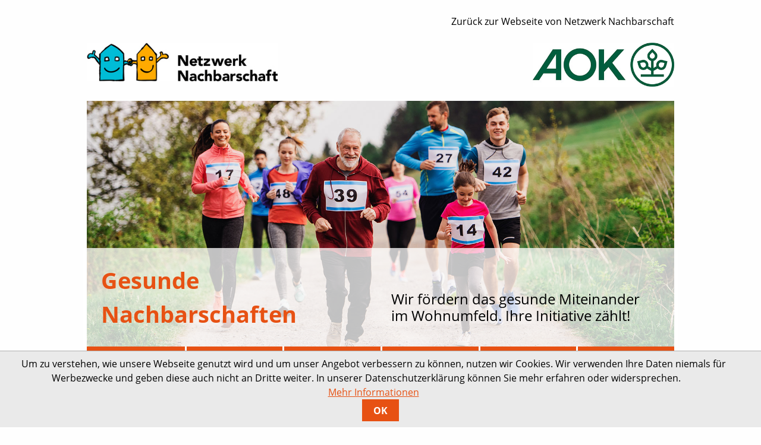

--- FILE ---
content_type: text/html; charset=UTF-8
request_url: https://aok-foerderpreis.netzwerk-nachbarschaft.net/rps/nachbarschaften/verein-zur-f%C3%B6rderung-der-dorfentwicklung-hoof-e-v
body_size: 4289
content:
<!DOCTYPE html>
<html lang="de">
<head>

      <meta charset="UTF-8">
    <title>Verein zur Förderung der Dorfentwicklung Hoof e.V. - Gesunde Nachbarschaften</title>
    <base href="https://aok-foerderpreis.netzwerk-nachbarschaft.net/">

          <meta name="robots" content="index,follow">
      <meta name="description" content="">
      <meta name="generator" content="Contao Open Source CMS">
    
    <meta name="viewport" content="width=device-width,initial-scale=1.0">
        <link rel="stylesheet" href="system/modules/cookiebar/assets/dist/cookiebar.min.css?v=78c8f273"><link rel="stylesheet" href="assets/contao/css/layout.min.css?v=8a239fa3"><link rel="stylesheet" href="assets/contao/css/responsive.min.css?v=8a239fa3"><link rel="stylesheet" href="assets/colorbox/css/colorbox.min.css?v=83af8d5b"><link rel="stylesheet" href="assets/swipe/css/swipe.min.css?v=693e5985"><link rel="stylesheet" href="files/css/foundation.css?v=d482810a"><link rel="stylesheet" href="files/css/main.css?v=b2c91885">        <script src="assets/jquery/js/jquery.min.js?v=2e868dd8"></script>
<script>
  var _paq = window._paq = window._paq || [];
  _paq.push(['trackPageView']);
  _paq.push(['enableLinkTracking']);
  (function() {
    var u="//matomo.netzwerk-nachbarschaft.net/";
    _paq.push(['setTrackerUrl', u+'matomo.php']);
    _paq.push(['setSiteId', '2']);
    var d=document, g=d.createElement('script'), s=d.getElementsByTagName('script')[0];
    g.type='text/javascript'; g.async=true; g.src=u+'matomo.js'; s.parentNode.insertBefore(g,s);
  })();
</script>

<script src="files/js/script.js"></script>

          <!--[if lt IE 9]><script src="assets/html5shiv/js/html5shiv-printshiv.min.js"></script><![endif]-->
      
</head>
<body id="top" class="mac chrome blink ch131" itemscope itemtype="http://schema.org/WebPage">

      
    <div id="wrapper" class="grid-container">

                        <header id="header" class="grid-x grid-padding-x">
              
<a class="nena_link cell" href="https://www.netzwerk-nachbarschaft.net/">
	Zurück zur Webseite von Netzwerk Nachbarschaft
	</a>
	
<a class="logo_nena cell medium-4 small-5" href="https://www.netzwerk-nachbarschaft.net/">
	<img src="files/img/nena_logo.png" alt="Netzwerk Nachbarschaft">
	</a>
	
<a class="logo_aok cell medium-3 medium-offset-5 small-4 small-offset-3" href="https://www.aok.de/">
	<img src="files/img/aok_logo.jpg" alt="AOK"></a>
<div class="banner cell medium-12">
	<img class="header_bild" src="files/img/header.jpg" alt="generationsübergreifende Laufgruppe">
	<div class="banner_overlay grid-x grid-margin-x">
			
		<h1 class="site_title cell medium-4">
			<a href="rh/home">
			Gesunde Nachbarschaften
			</a>
		</h1>
		
		<p class="projekt_beschreibung medium-6 medium-offset-2 small-10 small-offset-1">
		Wir fördern das gesunde Miteinander im Wohnumfeld. Ihre Initiative zählt! 
		</p>
	</div>
</div>
<!-- indexer::stop -->
<nav class="mod_customnav hauptmenu cell medium-12 block">

  
  <a href="rps/nachbarschaften/verein-zur-f%C3%B6rderung-der-dorfentwicklung-hoof-e-v#skipNavigation189" class="invisible">Navigation überspringen</a>

  <ul class="level_1 grid-x">
            <li class="first medium-2 small-4">
      	<div class="menu_item_container">
      	<a href="rps/home" title="Home" class="first" itemprop="url"><span itemprop="name">Home</span></a>		 </div>
      </li>
                <li class=" medium-2 small-4">
      	<div class="menu_item_container">
      	<a href="rps/aok-f%C3%B6rderpreis" title="AOK-Förderpreis" itemprop="url"><span itemprop="name">AOK-Förderpreis</span></a>		 </div>
      </li>
                <li class=" medium-2 small-4">
      	<div class="menu_item_container">
      	<a href="rps/expertenrat" title="Expertenrat" itemprop="url"><span itemprop="name">Expertenrat</span></a>		 </div>
      </li>
                <li class=" medium-2 small-4">
      	<div class="menu_item_container">
      	<a href="rps/themen" title="Themen" itemprop="url"><span itemprop="name">Themen</span></a>		 </div>
      </li>
                <li class="trail medium-2 small-4">
      	<div class="menu_item_container">
      	<a href="rps/nachbarschaften" title="Preisträger" class="trail" itemprop="url"><span itemprop="name">Preisträger</span></a>		 </div>
      </li>
                <li class="last medium-2 small-4">
      	<div class="menu_item_container">
      	<a href="rps/presse" title="Presse" class="last" itemprop="url"><span itemprop="name">Presse</span></a>		 </div>
      </li>
      </ul>


  <span id="skipNavigation189" class="invisible"></span>

</nav>
<!-- indexer::continue -->
          </header>
              
      
              <div id="container" class="grid-x grid-padding-x">

                      <main class="main cell medium-12">
              <div class="inside grid-x grid-margin-x">
                

  <div class="mod_article cell medium-8 block" id="article-1224">
    
          
<div class="ce_text nachbarschaft_einzel block">

            <h2>Verein zur Förderung der Dorfentwicklung Hoof e.V.</h2>
      
  
  
      
<figure class="image_container float_above">

  
  

<img loading="lazy" src="files/img/RPS/nachbarschaften/2022/Dorfentwicklung-2_artikel.jpg" width="800" height="600" alt="" itemprop="image">



  
  
</figure>
  
      <h3><strong>Ein Dorf macht sich fit für die Zukunft</strong></h3>
<p><strong>InitiatorInnen</strong></p>
<p>Das Dorf Hoof im Ostertal steht vor einer Mammutaufgabe: jungen Familien im Ort attraktive Perspektiven zu bieten und gleichzeitig für die älteren BewohnerInnen ein gesundes Umfeld zu sichern. 70 BewohnerInnen aus Hoof sind daher angetreten, die Generationen-Vielfalt in ihrem Dorf neu zu beleben. Ihre Projekte: eine Kinder-Olympiade, zahlreiche Pflanzaktionen bis hin zu Dorf-Verschönerungs-Projekten. Seit vielen Jahren schon macht sich das Dorf für die Gesundheit aller BewohnerInnen stark.</p>
<p><strong>Projektbeschreibung</strong></p>
<p>Die Vereinsmitglieder betreiben ein Dorfladenbistro. Der wichtige Treffpunkt verfügt über einen Unterstand mit Grillgelegenheit. Hier wollen die Aktiven zusammen mit den Kindern und Jugendlichen einen attraktiven Platz zum Chillen und Genießen schaffen. Die anfallenden Arbeiten setzen sie gemeinsam mit dem Nachwuchs um. Die Kinder und Jugendlichen gestalten eigenständig die Sitzbänke der Chillout-Lounge. Für ihr Projekt des Jugend- und Gesundheitspunkts stehen den Aktiven die Kirchengemeinde sowie Vereine und Partner zur Seite.</p>
<p><strong> Aktueller Stand<br></strong></p>
<p>Aktionen wie der „Dorf-Hausputz“ und die Sport- und Spieleolympiade für Kinder und Jugendliche sorgen für viel Bewegung während des Sommers. Die Gestaltung des Mehrgenerationen-Platzes in der Hoofer Dorfmitte setzen die BewohnerInnen gemeinsam um. Planung und Konzept für ihr Chillout-Areal sind erfolgreich abgeschlossen, die Finanzierung ist gesichert. Um die Jugendlichen zu begeistern und stärker einzubinden, wurde bereits im Sommer ein Spiel- und Fitnessbereich eröffnet.</p>
<p><strong>Langfristiges Ziel</strong></p>
<p>Die Dorfgemeinschaft will sich generationsübergreifend „fit“ machen und ihre Aktivitäten ausbauen. Ihr Gemeinschaftsprojekt, der Jugend- und Gesundheitspunkt, soll jungen Familien im Ort den Alltag erleichtern und den Zuzug weiterer Familien fördern.</p>  

</div>
    
      </div>



  <div class="mod_article cell medium-4 block" id="article-1225">
    
          
<div class="ce_text steckbrief block">

            <h2>Steckbrief</h2>
      
  
      <p><strong>Initiative:<br></strong>Verein zur Förderung der Dorfentwicklung Hoof e.V.</p>
<p><strong>Organisationsform:<br></strong>Verein</p>
<p><strong>Projekttitel:</strong> <br>Grillplatz und Chillout-Lounge auf dem Dorfplatz</p>
<p><strong>Webseite:</strong><br><a href="hoof-im-Ostertal.de" target="_blank" rel="noopener">hoof-im-Ostertal.de</a></p>
<p><strong>Aktive Nachbarn: 7</strong>0<br><strong>Erreichte Nachbarn:</strong> 900</p>
<p><strong>Altersgruppen:</strong><br>% jünger als 60: 50<br>% zwischen 60 und 75: 30<br>% älter als 76: 20</p>  
  
  

</div>
    
      </div>

              </div>
                          </main>
          
                                
                                
        </div>
      
      
                        <footer id="footer">
            <div class="inside grid-x grid-margin-x">
              <div class="cell medium-12">
              
<a class="presse_link" href="rps/kontakt">
Kontakt
</a>
<a class="datenschutz" href="https://www.netzwerk-nachbarschaft.net/component/content/article/136/">Datenschutzrichtlinie</a>
<a class="impressum" href="https://www.netzwerk-nachbarschaft.net/component/content/article/95/">Impressum</a>              </div>
            </div>
          </footer>
              
    </div>

      
  
<script src="assets/colorbox/js/colorbox.min.js?v=1.6.4.2"></script>
<script>
  jQuery(function($) {
    $('a[data-lightbox]').map(function() {
      $(this).colorbox({
        // Put custom options here
        loop: false,
        rel: $(this).attr('data-lightbox'),
        maxWidth: '95%',
        maxHeight: '95%'
      });
    });
  });
</script>

<script src="assets/jquery-ui/js/jquery-ui.min.js"></script>
<script>
  jQuery(function($) {
    $(document).accordion({
      // Put custom options here
      heightStyle: 'content',
      header: '.toggler',
      collapsible: true,
      active: false,
      create: function(event, ui) {
        ui.header.addClass('active');
        $('.toggler').attr('tabindex', 0);
      },
      activate: function(event, ui) {
        ui.newHeader.addClass('active');
        ui.oldHeader.removeClass('active');
        $('.toggler').attr('tabindex', 0);
      }
    });
  });
</script>

<script src="assets/swipe/js/swipe.min.js?v=2.2.2"></script>
<script>
  (function() {
    var e = document.querySelectorAll('.content-slider, .slider-control'), c, i;
    for (i=0; i<e.length; i+=2) {
      c = e[i].getAttribute('data-config').split(',');
      new Swipe(e[i], {
        // Put custom options here
        'auto': parseInt(c[0]),
        'speed': parseInt(c[1]),
        'startSlide': parseInt(c[2]),
        'continuous': parseInt(c[3]),
        'menu': e[i+1]
      });
    }
  })();
</script>


<!-- indexer::stop -->
<div class="cookiebar cookiebar--position-bottom" role="complementary" aria-describedby="cookiebar-text" style="display:none;" data-cookiebar="COOKIEBAR_1">
    <div id="cookiebar-text" class="cookiebar__text" aria-live="assertive" role="alert">
        <span class="cookiebar__message">Um zu verstehen, wie unsere Webseite genutzt wird und um unser Angebot verbessern zu können, nutzen wir Cookies. Wir verwenden Ihre Daten niemals für Werbezwecke und geben diese auch nicht an Dritte weiter. In unserer Datenschutzerklärung können Sie mehr erfahren oder widersprechen.</span>

                    <a href="https://www.netzwerk-nachbarschaft.net/component/content/article/136/" class="cookiebar__link" title="Mehr Informationen">Mehr Informationen</a>
            </div>

    
    <button class="cookiebar__button" data-cookiebar-accept>OK</button>
</div>

    <script src="system/modules/cookiebar/assets/dist/cookiebar.min.js" defer></script>
<!-- indexer::continue -->
</body>
</html>

--- FILE ---
content_type: text/css
request_url: https://aok-foerderpreis.netzwerk-nachbarschaft.net/files/css/main.css?v=b2c91885
body_size: 22728
content:
/* GeNa Stylesheet
   ========================================================================== */

/* open-sans-regular - latin */
@font-face {
  font-family: 'Open Sans';
  font-style: normal;
  font-weight: 400;
  src: url('../fonts/open-sans-v17-latin-regular.eot'); /* IE9 Compat Modes */
  src: local('Open Sans Regular'), local('OpenSans-Regular'),
       url('../fonts/open-sans-v17-latin-regular.eot?#iefix') format('embedded-opentype'), /* IE6-IE8 */
       url('../fonts/open-sans-v17-latin-regular.woff2') format('woff2'), /* Super Modern Browsers */
       url('../fonts/open-sans-v17-latin-regular.woff') format('woff'), /* Modern Browsers */
       url('../fonts/open-sans-v17-latin-regular.ttf') format('truetype'), /* Safari, Android, iOS */
       url('../fonts/open-sans-v17-latin-regular.svg#OpenSans') format('svg'); /* Legacy iOS */
}

/* open-sans-700 - latin */
@font-face {
  font-family: 'Open Sans';
  font-style: normal;
  font-weight: 700;
  src: url('../fonts/open-sans-v17-latin-700.eot'); /* IE9 Compat Modes */
  src: local('Open Sans Bold'), local('OpenSans-Bold'),
       url('../fonts/open-sans-v17-latin-700.eot?#iefix') format('embedded-opentype'), /* IE6-IE8 */
       url('../fonts/open-sans-v17-latin-700.woff2') format('woff2'), /* Super Modern Browsers */
       url('../fonts/open-sans-v17-latin-700.woff') format('woff'), /* Modern Browsers */
       url('../fonts/open-sans-v17-latin-700.ttf') format('truetype'), /* Safari, Android, iOS */
       url('../fonts/open-sans-v17-latin-700.svg#OpenSans') format('svg'); /* Legacy iOS */
}

body {
	font-family: 'Open Sans', sans-serif;
  font-style: normal;
  font-weight: 400;
	color:#000;

}

a {
  font-family: 'Open Sans', sans-serif;
  font-style: normal;
  font-weight: 400;
	text-decoration: none;
	color:#000;
}

a:hover {
	color:#e4684a;
}



h1, h2 {
  font-family: 'Open Sans', sans-serif;
  font-style: normal;
  font-weight: 700; 
  font-size: 1.2em;
  color: #000;
  padding:0;
}

p {
  font-family: 'Open Sans', sans-serif;
  font-style: normal;
  font-weight: 400;
	line-height: 1.2em;
	font-weight: normal;
}

.caption {
  line-height: 1.2em; 
  margin-top:6px;
}

.text_klein p{
	font-size: 0.8em;
}

.text_mini p {
  font-size: 0.7em;
}

.big_link a {
  font-size: 1.2em;
  color: #e75113;
  font-weight: 700;
}

.big_link{
  margin:24px 12px;
}

/*Header*/

.nena_link {
  text-align: right;
  margin-top:24px;
  margin-bottom: 24px;
}

.logo_nena {
  margin-top: 0px;
}

.logo_aok {
  margin-bottom: 24px;
}

.banner {
  position: relative;
}

.banner_overlay {
  position: absolute;
  bottom:0px;
  width: 100%;
  height: auto;
  background-color:rgba(255, 255, 255, 0.75);
}
.banner_overlay_fp {
  position:relative;
  bottom:0px;
  width: 100%;
  height: auto;
  background-color:rgba(255, 255, 255, 0.75);
}

.banner_overlay_fp h1 {
	margin-bottom: 18px;
}

.banner_overlay_fp p {
	margin-top: 12px;
	margin-bottom: 12px;
}


.site_title {
  padding-left: 24px;
}

.banner h1 {
  font-size: 2.4em;
}

.site_title a{
  font-weight: 700;
  color:#e75113;
}

.projekt_beschreibung {
  font-size: 1.5em;
  padding-top:48px;
  padding-right: 24px;
  padding-left:12px;
  color: #000;
}

.projekt_beschreibung_foerderpreis {
  font-size: 1.5em;
  padding-top:60px;
  padding-right: 24px;
  padding-left:12px;
  color: #000;
}


/*Main Navigation*/

.hauptmenu ul {
  padding-left: 0;
  margin:0 0 0 0;
}

.hauptmenu ul li {
  list-style: none;
  text-align: center;
  color:#fff; 
}

.hauptmenu .menu_item_container {
    background-color:#e75113; 
    padding: 6px 0 6px 0;
    margin-left:3px;
}

.hauptmenu .first .menu_item_container{
  margin-left:0px;
}

.hauptmenu ul li a{
  color:#fff; 
}

.hauptmenu ul li a:hover{
  color:#fff; 
}

/*Sidebar*/

.right {
  margin-top: 24px;
}

.stoerer_wrapper {
  margin-bottom: 24px;
}

.stoerer_wrapper_seite_aok{
  margin-bottom: 24px;
}

.stoerer {
  background-color: #005d3e;
  color: #fff;
  text-align: center;
  padding-bottom: 12px;
  padding-top: 12px;
  font-size: 1.2em;
  margin-bottom: 24px;
}

.wettbewerbsticker {
  padding-left: 24px;
  padding-right: 24px;
  padding-bottom:6px;
  background-color: #f5f5f4;
  color:#005d3e;
  margin-bottom:24px;
}
.wettbewerbsticker p{
  font-size: 1.2em;
}

.wettbewerbsticker h2 {
  font-size: 1.4em;
  line-height: 2em;
  color:#005d3e;
  text-align: center;
  border-bottom: 3px solid #005d3e;
  margin-top: 6px;
  margin-bottom: 0px;
}

.wettbewerbsticker a {
	color:#005d3e;
}

.umfrage {
  padding-left: 24px;
  padding-right: 24px;
  padding-bottom:6px;
  background-color: #daf0ea;
  color:#005d3e;
  margin-bottom:24px;
}

.umfrage h2 {
  font-size: 1.4em;
  line-height: 2em;
  color:#005d3e;
  text-align: center;
  border-bottom: 3px solid #005d3e;
  margin-top: 6px;
}

.umfrage fieldset {
  border:none;
  margin-bottom: 6px;
}

.umfrage span {
  display: block;
}

.umfrage a, .umfrage .submit{
  color:#005d3e;
  display: block;
  text-align: center;
  margin-left: auto;
  margin-right: auto;
  margin-bottom: 6px;
}

.neues {
  padding-left: 12px;
  padding-right: 12px;
  padding-bottom:6px;
  background-color: #f5f5f4;
  margin-bottom:24px;
}

.neues_startseite {
  padding-bottom:0px;
  margin-bottom:0px;
}

.neues_startseite_link {
  padding-left: 24px;
  padding-right: 24px;
  font-weight: 700;
  color:#005d3e;
  background-color: #f5f5f4;
  padding-bottom: 6px;
  text-align: right;
  margin-bottom:24px;
}

.neues h2 {
  font-size: 1.4em;
  color:#005d3e;
  text-align: center;
  border-bottom: 3px solid #005d3e;
  margin-top: 6px;
  padding-bottom:6px;
}

.neues h4 {
	font-size: 0.8em;
	font-weight: normal;
	margin:0;
	text-align: right;
	color:#005d3e;
}

.neues h3 a {
	font-size: 0.9em;
	line-height: 1em;
	font-weight: 700;

}

.neues h3 {
	margin-bottom: 6px;
	line-height: 1.2em;
	color:#005d3e;
}

.neues p {
	margin-top: 0px;
}

.neues .ce_text p{
	margin-bottom: 0px;
}

.neues .more {
	text-align: right;
	font-size: 0.9em;
	border-bottom: 3px solid #005d3e;
	padding-bottom: 6px;
}

.neues .more a{
	color:#005d3e;
}

.startseite_archiv_text {
  padding: 0 12px 0 12px;
}


.aktueller_infobrief img{
  padding-top:12px;
}

.aktueller_infobrief .more{
  border-bottom: none;
  padding-top:6px;
  padding-bottom: 0px;
  margin-bottom: 0px;
}

.newsletter_anmeldung h3{
  margin-top:6px;
  margin-bottom: 6px;
}

.kontakt {
  padding-left: 24px;
  padding-right: 24px;
  padding-top: 12px;
  padding-bottom:12px;
  background-color: #ccdfdb;
  color:#005d3e;
  margin-bottom:24px;
}
.kontakt h2 {
  font-size: 1.4em;
  line-height: 2em;
  color:#005d3e;
  text-align: center;
  border-bottom: 3px solid #005d3e;
  margin-top: 6px;
}

.newsletter_anmeldung {
  padding-left: 24px;
  padding-right: 24px;
  padding-top: 12px;
  padding-bottom:12px;
  background-color: #f5f5f4;
  color:#005d3e;
  margin-bottom:24px;
}
.newsletter_anmeldung h2 {
  font-size: 1.4em;
  line-height: 2em;
  color:#005d3e;
  text-align: center;
  border-bottom: 3px solid #005d3e;
  margin-top: 6px;
}

.newsletter_anmeldung .checkbox-inline span input {
  margin-right: 3px;
}

.newsletter_anmeldung .checkbox-inline span label {
  font-size: 0.79em;
}

.newsletter_anmeldung button {
  background-color: #005d3e;
}

/* teaser*/

.teaser {
  background-color: #f5f5f4;
  margin-top:12px;
}

.teaser .ce_text , .teaser_link {
  padding: 0 12px;
}

.teaser .multi_image .ce_text {
  padding: 0 0;
}

.teaser_kategorie {
  text-align: center;
  color:#e75113;
}

.teaser_inhalt h2 {
  color:#e75113;
  line-height: 1.2em;
  margin-bottom: 12px;
}

.teaser_inhalt p {
  margin-bottom:6px;
  margin-top:6px;
}

.teaser_link  {
  color:#e75113;
  text-align: right;
  margin-bottom:6px;
}

.teaser_link  a{
  color:#e75113;
}

.teaser_top_space {
	margin-top:17px;
}

/* seiten */

.seite {
	padding: 12px 24px 24px 24px;
	margin: 24px 6px;
	background-color: #f5f5f4;
}

.seite h2 {
	color:#e75113;
	line-height: 1.2em;
 	margin-bottom: 12px;
}

.seite h3 {
	color:#e75113;
	font-size: 1em;
}

.seite .ce_text, .seite .ce_image, .seite .ce_form, .seite .ce_download, .seite .ce_accordionStart{
	padding-left:12px;
	padding-right:12px;
}

.ce_text ul {
  margin-top: 0px;
}

.presse {
	padding-left:6px;
	padding-right:6px;
}

.abstand {
	margin-bottom: 12px;
}

.p_top p {
	margin-top:0px;
}

.idee a{
	color: #e75113;
}

.gewinner h3 {
	color:#e75113;
	font-size: 1.6em;
	text-align: center;
	margin-top: 12px;
	margin-bottom: 12px;
}

.jury {
	font-size: 0.7em;
}

.multi_image .jury {
	font-size: 0.6em;
}
.multi_image .jury a{
	color: #e75113;
}

.orange_link a {
  color: #e75113;
}


/* verteiler seite */

.verteiler {
  margin: 12px 6px 12px 6px;
  font-size: 1.1em;
}

.verteiler_link {
  background-color: #005d3e;
  color: #fff;
  padding: 18px 6px 18px 32px;
  -webkit-box-shadow: 8px 8px 6px -3px rgba(0,0,0,0.24);
  -moz-box-shadow: 8px 8px 6px -3px rgba(0,0,0,0.24);
  box-shadow: 8px 8px 6px -3px rgba(0,0,0,0.24);
}

.verteiler_link a{
  font-size: 1.2em;
  line-height: 1.4em;
  color: #fff;
}

.verteiler_kategorie {
  text-align: center;
  color:#e75113;
  font-size: 0.9em;
}

.verteiler_kategorie p{
  margin-top: 9px;
  margin-bottom: 9px;
}


/* 404 Seite */

.fehlermeldung {
  font-weight: 300;
  font-size: 1.2em;
  line-height: 1.4em;
}

.fehlermeldung a{
  font-weight: 700;
}

/* förderpreis seiten */

.seite h2 a {
  font-weight: 700;
  color: #e75113;
}

.ce_accordion {
  border-bottom: 3px solid #e75113;
}

.ce_accordion p {
  padding-right: 120px;
}

.ce_accordion .jury p {
  padding-right: 0;
}

.ce_accordion p a{
  color:#e75113;
}

.toggler {
  padding-bottom:6px;
}

.toggler h3 {
  padding-top:9px;
  cursor: pointer;
}


.toggler .ui-icon {
  display: inline-block;
  float:right;
  width: 42px;
  height: 42px;
  border: 3px solid #e75113;
  border-radius: 50%;
  -webkit-transition: .25s ease;
  -moz-transition: .25s ease;
  -o-transition: .25s ease;
  transition: .25s ease;
  cursor: pointer;
}

.toggler .ui-icon:after {
  content: '';
  display: inline-block;
  margin-top:6px;
  margin-left: 9px;
  width:18px;
  height: 18px;
  border-top: 3px solid #e75113;
  border-right:3px solid #e75113;
  -moz-transform: rotate(135deg);
  -webkit-transform: rotate(135deg);
  transform: rotate(135deg);
}

.active .ui-icon {
  -moz-transform: rotate(-180deg);
  -webkit-transform: rotate(-180deg);
  transform: rotate(-180deg);
  -webkit-transition: .25s ease;
  -moz-transition: .25s ease;
  -o-transition: .25s ease;
  transition: .25s ease;
}

:focus {
	outline:1px dotted #e75113!important;
}


.widget-text label {
  display: inline-block;
  width:240px;
  margin-bottom:8px;
}

.widget-select label{
  display: inline-block;
  width:240px;
  margin-bottom:8px;
}

.widget-select select{
  width:auto;
}

.widget-textarea label {
  display: block;
  margin-bottom:6px;
}

.widget-textarea {
  margin-bottom:12px;
}

.feldbezeichnung_rechts input {
  float:left;
  margin-right:6px;
  width:42px;
}

.widget-radio fieldset {
  border:none;
}

.widget-radio .radio {
	margin-right: 6px;
}

.anmeldung_preis a {
  color:#e75113;
}

.anmeldung_preis .widget-submit {
  margin-top: 12px;
}

.formular_link {
  padding-left: 36px;
}

.kategorie_checkbox span{
	display: block;
}

.anmeldung_preis fieldset {
	border: none;
	padding-bottom: 24px;
}

.anmeldung_preis .widget-explanation h3 {
	margin-top:24px;
}

.widget-upload .error {
  font-weight: bold;
}

/* themen / ratgeber seiten */

.info_kasten {
	border:  3px solid #e75113;
	padding: 6px 6px;
}


/* preisträgerinnen - nachbarschaft seiten */

.nachbarschaft_einleitung {
  background-color: #f5f5f4;
  padding: 12px 36px 6px 36px;
  margin-top:24px;
}

.nachbarschaft_einleitung h2 {
  color:#e75113;
  margin-top:0px;
  margin-bottom: 0px;
}

.nachbarschaft_einleitung p {
  margin-bottom: 0px;
  margin-top:6px;
}


.seite_nachbarschaft {
	padding: 0 12px 6px 12px;
}
.seite_nachbarschaft_filter {
  padding: 0 6px 6px 6px;
}

.aufteilung_nachbarschaft{
	color:#e75113;
	border-bottom: 3px solid #e75113;
}

.aufteilung_nachbarschaft_gr {
  font-size: 1.4em;
  text-align: center;
  color:#e75113;
  margin-top: 48px;
  margin-bottom: 6px;
}


.elements-filter-wrapper {
  padding: 0 6px 6px 6px;
}

.thema_content a:hover, .ort_content a:hover {
  color:#e75113;
}

.nachbarschaft {
  background-color: #f5f5f4;
  margin-top:12px;
}

.nachbarschaft h2, .nachbarschaft h3 {
  color:#e75113;
}

.nachbarschaft .teaser_inhalt, .nachbarschaft .teaser_link {
	padding-left:12px;
	padding-right:12px;
}

.teaser_test, .teaser_test .teaser_kategorie, .teaser_test .teaser_bild , .teaser_test .teaser_inhalt, .teaser_test .teaser_link, .teaser_test .teaser_inhalt h2,  .teaser_test .teaser_link a {
  color: #fff;
  background-color: #fff;
}



.steckbrief {
  padding-left: 24px;
  padding-right: 24px;
  padding-bottom:6px;
  background-color: #f5f5f4;
  margin-bottom:24px;
  margin-top:12px;
  height: auto;
}


.steckbrief h2 {
  color:#005d3e;
  text-align: center;
  border-bottom: 3px solid #005d3e;
  margin-top: 6px;
  padding-bottom:6px;
}

.steckbrief strong {
	color:#005d3e;
}

.neues_einzel {
  padding-left: 24px;
  padding-right: 24px;
  padding-bottom:6px;
  background-color: #f5f5f4;
}

.neues_einzel h2 {
  font-size: 1.4em;
  color:#005d3e;
  text-align: center;
  border-bottom: 3px solid #005d3e;
  margin-top: 6px;
  padding-bottom:6px;
}


.neues_einzel h3 a {
	font-size: 0.9em;
	line-height: 1em;
	font-weight: 700;
}


.neues_einzel p {
	margin-top: 0px;
}

.neues_einzel .more {
	text-align: right;
	font-size: 0.9em;
	border-bottom: 3px solid #005d3e;
	padding-bottom: 6px;
}

.neues_einzel .more a{
	color:#005d3e;
}

.neues_einzel h3 {
  line-height: 1.2em;
  margin-top: 6px;
  margin-bottom: 6px;
}

.neues_einzel .hyperlink_txt {
	font-weight: 700;
	color: #005d3e;
}


.filter-dropdown, #js-reset-filter{
  color: black;
  background-color: #f5f5f4;
  padding: 6px 16px;
  text-decoration: none;
  display: block;
  border: 1px solid #e75113;
  cursor: pointer;
}

.filter-dropdown {
	margin-right: 12px;
}

.filter_wrapper {
  background-color: #f5f5f4;
  padding: 12px 36px 6px 36px;
  margin-top: 0px;
}


.filters {
  display: none;
  background-color: #f5f5f4;
  padding-left:36px;
  padding-right:36px;
}

/*.filters ul {
  list-style: none;
  padding-left: 0px;
  margin-top:6px;
}


.dropbtn {
  color: white;
  padding: 4px 6px;
  border: none;
  border: 1px solid #e75113;
  width: 240px;
  margin-right:42px;
}

.thema_wrapper, .ort_wrapper {
  position: relative;
  display: inline-block;
}

.thema_content, .ort_content{
  display: none;
  position: absolute;
  background-color: #f1f1f1;
  min-width: 260px;
  box-shadow: 0px 8px 16px 0px rgba(0,0,0,0.2);
  z-index: 1;
}

.thema_content a, .ort_content a {
  color: black;
  padding: 6px 16px;
  text-decoration: none;
  display: block;
}

.thema_wrapper:hover .thema_content,
.ort_wrapper:hover .ort_content {
	display: block;
}

.thema_wrapper, .hh_wrapper, .nrw_wrapper {
  margin-bottom:0px;
}

.thema_wrapper {
  margin-bottom:0px;
}



.thema_wrapper li:after, .hh_wrapper li:after, .nrw_wrapper li:after {

}

.land a{
  font-weight:700;
}*/


/* nachbarschaft einzel */

.nachbarschaft_einzel {
  background-color: #f5f5f4;
  padding: 12px 36px 6px 36px;
  margin-top:12px;
}

.nachbarschaft_einzel h2, .nachbarschaft_einzel h3 {
  color:#e75113;
}

.stoerer_wrapper_seite {
  margin-top: 12px;
}

/* nachbarschaft news archiv */

.neues_archiv {
  padding-left: 24px;
  padding-right: 24px;
  padding-bottom:6px;
  background-color: #f5f5f4;
  margin-bottom:24px;

}

.neues_archiv h2 {
  display: block;
  color:#e75113;
}

.neues_archiv h4 {
	font-size: 0.9em;
	font-weight: normal;
	margin:0;
	text-align: right;
	color:#005d3e;
}

.neues_archiv h3 a {
	font-size: 0.9em;
	line-height: 1em;
	font-weight: 700;
	color:#e75113;
}

.neues_archiv h3 {
	margin-bottom: 0px;
}

.neues_archiv p {
	margin-top: 0px;
}

.neues_archiv .more {
	text-align: right;
	font-size: 0.9em;
	border-bottom: 3px solid #e75113;
	padding-bottom: 6px;
}

.neues_archiv .more a{
	color:#e75113;
}

.neues_archiv .ce_text{
	
	padding-left: 0px;
	padding-right: 0px;
}

/* nachbarschaft news full */

.categories {
  margin-top:6px;
  margin-bottom: 6px;
}

.categories li {
  list-style: none;
  text-align: center;
  color: #e75113;
}

.back {
  text-align: right;
}

.back a{
  color: #e75113;
}

/* presse */

.presse h2 {
  color:#e75113;
  font-size: 1.4em;
  margin-bottom: 24px;
  text-align: center;
} 

.presse h3 {
  color:#e75113;
  font-size: 1em;
}

.presse h4 {
  color:#000;
  font-size: 1em;
  font-weight: bold;
  margin-top: 8px;
}

.presse h5 {
  color:#000;
  font-size: 1em;
  font-weight: 400;
  margin-top: 8px;
  margin-bottom: 4px;
}

.presse h6 {
  margin-top: 8px;
  margin-bottom: 4px;
}



.presse_image .image_container img{
  display: block;
  margin-left: auto;
  margin-right:auto; 
}

.presse .ce_download p {
  margin-top:8px;
  margin-bottom:8px;

}

.presse .ce_text , .presse .teaser_link, .presse .teaser .ce_download, .presse .ce_image, .presse .ce_headline, .presse .ce_download{
  padding: 0 12px;
}

.presse .trennlinie {
  border-bottom: 1px solid #e75113;
  margin: 0 12px;
}

.presse .toggler h3{
  padding-left: 12px;
}

/* cookiebar */
.cookiebar {
    background-color: #eaeaea;
    border-top: 1px solid #b1b1b1;
    color: #000000;
}

.cookiebar__button {
    background-color: #e75113;
}

.cookiebar__link {
    display: block;
    color: #e75113;
}

.presse .ce_accordion p {
    padding-right: 12px;
}

.presse .ce_accordion {
    margin-bottom: 24px;
}
/* footer */

#footer a{
  font-size: 0.8em;
  color:#e75113;
}

#footer {
  border-top: 1px solid #e75113;
  margin-bottom: 24px;
  margin-top:24px;
}

#footer .presse_link {
  text-align: left;
}

#footer .datenschutz, #footer .impressum {
  float:right;
  margin-left: 12px;
}



/* slider */

.slider-control .slider-menu b {
    color: #c5d2cd;
}

.slider-control .slider-menu b.active {
    color: #488610;
}

/* lightbox */

#colorbox, #cboxWrapper {
	overflow:visible;
   
}

#cboxContent {
    background: transparent;
    padding:0 40px 0 40px;
    margin-bottom: 16px;
}

#cboxLoadedContent {
    border: none;
}

#cboxOverlay {
    background: #fff none repeat scroll 0 0;

}

#cboxNext  {
	background-image: none;
    border: solid #000;
    border-width: 2px 2px 0px 0px;
    display: inline-block;
    padding: 8px;
    cursor: pointer;
    transform: rotate(45deg);
    -webkit-transform: rotate(45deg);
    width:12px;
    height:12px;
    top:0;
    left:80px;
    text-indent: -9999px;
}


#cboxPrevious{
   	background-image: none;
    border: solid #000;
    border-width: 0 0 2px 2px;
    display: inline-block;
    padding: 8px;
    cursor: pointer;
    transform: rotate(45deg);
    -webkit-transform: rotate(45deg);
    width:12px;
    height:12px;
    top:0;
    left:46px;
    text-indent: -9999px;
}

#cboxClose {
   	background-image: none;
    width:20px;
    height:20px;
    top:0;
}


#cboxClose:before {
    content: "";
    position: absolute;
    display: block;
    margin: auto;
    left: 0;
    right: 0;
    top: 0;
    bottom: 0;
    width: 20px;
    height: 0;
    border-top: 2px solid #000;
    transform: rotate(45deg);
    transform-origin: center;
}
#cboxClose:after {
    content: "";
    position: absolute;
    display: block;
    margin: auto;
    left: 0;
    right: 0;
    top: 0;
    bottom: 0;
    width: 20px;
    height: 0;
    border-top: 2px solid #000;
    transform: rotate(-45deg);
    transform-origin: center;
}

#cboxLoadingGraphic {
    background: rgba(0, 0, 0, 0) url("../../../files/img/loading.gif") no-repeat scroll center center;
}

#cboxTitle {
	position: relative;
	top:0px;
    font-weight: 300; 
	font-size:12px;
	font-size: 0.8em;
}





/* swiper*/



/* mobile info */




@media only screen and (min-width: 90.063em) {
	

 }

 @media only screen and (min-width: 40.063em) { 



}

@media only screen and (max-width: 40.063em) {


.nena_link {
  font-size: 14px;
  text-align: center;
  margin-top:6px;
  margin-bottom:6px;
}

.logo_nena {
  margin-top:6px;
}

.logo_aok {
  margin-bottom:6px;
}

.site_title {
  text-align: center;
  padding-left:0px;
  margin-top:6px;
  margin-bottom:6px;
}

.site_title a{
  font-size: 24px;
}

.projekt_beschreibung {
  font-size: 14px;
  padding-top: 0px;
  padding-right: 0px;
  padding-left:0px;
  text-align: center;
}

.banner_overlay p{
  margin-top:0px;
}

.banner_overlay {
  position: static;
  width: 100%;
  height: auto;
  background-color:rgba(255, 255, 255, 0.75);
}
.banner_overlay_fp {
  position:static;
  width: 100%;
  height: auto;
  background-color:rgba(255, 255, 255, 0.75);
}

.hauptmenu ul li a {
    font-size: 13px;
}

.hauptmenu ul li {
    font-size: 13px;
}

.hauptmenu .menu_item_container {
    background-color: #e75113;
    padding: 3px 0 3px 0;
    margin-left: 0px;
    border: 1px solid #fff;
}

.seite .ce_text, .seite .ce_image, .seite .ce_form {
    padding-left: 0px;
    padding-right: 0px;
}

.presse .ce_text , .presse .teaser_link, .presse .teaser .ce_download, .presse_image, .presse .ce_headline{
  padding: 0 0px;
}

.ce_accordion p {
    padding-right: 20px;
}

.textarea {
  max-width: 100%;
}

.verteiler_link {
	margin-bottom: 12px;
}

.verteiler_kategorie p{
	font-size: 0.8em;
}

}






--- FILE ---
content_type: text/javascript
request_url: https://aok-foerderpreis.netzwerk-nachbarschaft.net/files/js/script.js
body_size: 694
content:
/* Author:
KUN
*/

jQuery(document).ready(function($) {

$( ".elements-filter-wrapper" ).addClass( "grid-x grid-margin-x" );

$( ".thema" ).wrapAll( "<div class='thema_wrapper' />");

$( ".t_c" ).wrapAll( "<div class='thema_content' />");

$( ".ort" ).wrapAll( "<div class='ort_wrapper' />");

$( ".o_c" ).wrapAll( "<div class='ort_content' />");

$( ".hh" ).wrapAll( "<div class='hh_wrapper' />");

$( ".nrw" ).wrapAll( "<div class='nrw_wrapper' />");

$( ".by" ).wrapAll( "<div class='by_wrapper' />");

    var $errorWidget = $('.widget-upload.error');
    
    if ($errorWidget.length > 0) {
        // Scroll to the first matched element
        $('html, body').animate({
            scrollTop: $errorWidget.first().offset().top
        }, 500); // 500ms animation duration
    }


});
